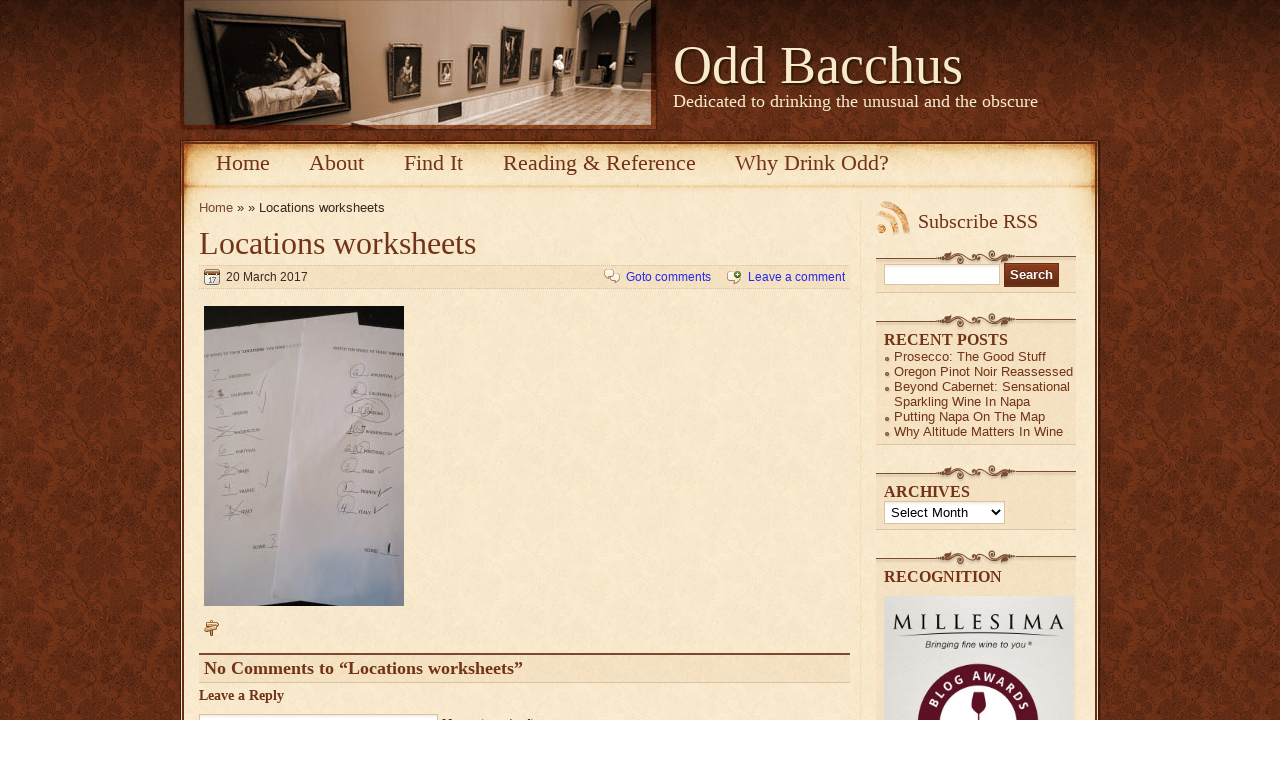

--- FILE ---
content_type: text/html; charset=UTF-8
request_url: https://oddbacchus.com/2017/03/terroir-schmerroir-dave-phinneys-locations-wines/img_9526/
body_size: 13903
content:
<!DOCTYPE html>
<html lang="en-US" >

<head>
	<meta http-equiv="Content-Type" content="text/html; charset=UTF-8" />

<title>Locations worksheets -  -  - Odd Bacchus</title>

    <meta http-equiv="content-type" content="text/html; charset=UTF-8" />
			<meta name="description" content="Locations worksheets  - ." />
		<meta name="keywords" content="" />
		
	
	<style type="text/css" media="screen">
		@import url( https://oddbacchus.com/wp-content/themes/aesthete/style.css );
	</style>
	
	<link rel="alternate" type="application/rss+xml" title="RSS 2.0" href="https://oddbacchus.com/feed/" />
	<link rel="alternate" type="text/xml" title="RSS .92" href="https://oddbacchus.com/feed/rss/" />
	<link rel="alternate" type="application/atom+xml" title="Atom 0.3" href="https://oddbacchus.com/feed/atom/" />
	<link rel="pingback" href="https://oddbacchus.com/xmlrpc.php" />

	<script type="text/javascript" src="https://oddbacchus.com/wp-content/themes/aesthete/js/base64.js"></script>

		<link rel='archives' title='August 2019' href='https://oddbacchus.com/2019/08/' />
	<link rel='archives' title='July 2019' href='https://oddbacchus.com/2019/07/' />
	<link rel='archives' title='June 2019' href='https://oddbacchus.com/2019/06/' />
	<link rel='archives' title='May 2019' href='https://oddbacchus.com/2019/05/' />
	<link rel='archives' title='April 2019' href='https://oddbacchus.com/2019/04/' />
	<link rel='archives' title='March 2019' href='https://oddbacchus.com/2019/03/' />
	<link rel='archives' title='February 2019' href='https://oddbacchus.com/2019/02/' />
	<link rel='archives' title='January 2019' href='https://oddbacchus.com/2019/01/' />
	<link rel='archives' title='December 2018' href='https://oddbacchus.com/2018/12/' />
	<link rel='archives' title='November 2018' href='https://oddbacchus.com/2018/11/' />
	<link rel='archives' title='October 2018' href='https://oddbacchus.com/2018/10/' />
	<link rel='archives' title='September 2018' href='https://oddbacchus.com/2018/09/' />
	<link rel='archives' title='August 2018' href='https://oddbacchus.com/2018/08/' />
	<link rel='archives' title='July 2018' href='https://oddbacchus.com/2018/07/' />
	<link rel='archives' title='June 2018' href='https://oddbacchus.com/2018/06/' />
	<link rel='archives' title='May 2018' href='https://oddbacchus.com/2018/05/' />
	<link rel='archives' title='April 2018' href='https://oddbacchus.com/2018/04/' />
	<link rel='archives' title='March 2018' href='https://oddbacchus.com/2018/03/' />
	<link rel='archives' title='February 2018' href='https://oddbacchus.com/2018/02/' />
	<link rel='archives' title='January 2018' href='https://oddbacchus.com/2018/01/' />
	<link rel='archives' title='December 2017' href='https://oddbacchus.com/2017/12/' />
	<link rel='archives' title='November 2017' href='https://oddbacchus.com/2017/11/' />
	<link rel='archives' title='October 2017' href='https://oddbacchus.com/2017/10/' />
	<link rel='archives' title='September 2017' href='https://oddbacchus.com/2017/09/' />
	<link rel='archives' title='August 2017' href='https://oddbacchus.com/2017/08/' />
	<link rel='archives' title='July 2017' href='https://oddbacchus.com/2017/07/' />
	<link rel='archives' title='June 2017' href='https://oddbacchus.com/2017/06/' />
	<link rel='archives' title='May 2017' href='https://oddbacchus.com/2017/05/' />
	<link rel='archives' title='April 2017' href='https://oddbacchus.com/2017/04/' />
	<link rel='archives' title='March 2017' href='https://oddbacchus.com/2017/03/' />
	<link rel='archives' title='February 2017' href='https://oddbacchus.com/2017/02/' />
	<link rel='archives' title='January 2017' href='https://oddbacchus.com/2017/01/' />
	<link rel='archives' title='December 2016' href='https://oddbacchus.com/2016/12/' />
	<link rel='archives' title='November 2016' href='https://oddbacchus.com/2016/11/' />
	<link rel='archives' title='October 2016' href='https://oddbacchus.com/2016/10/' />
	<link rel='archives' title='September 2016' href='https://oddbacchus.com/2016/09/' />
	<link rel='archives' title='August 2016' href='https://oddbacchus.com/2016/08/' />
	<link rel='archives' title='July 2016' href='https://oddbacchus.com/2016/07/' />
	<link rel='archives' title='June 2016' href='https://oddbacchus.com/2016/06/' />
	<link rel='archives' title='May 2016' href='https://oddbacchus.com/2016/05/' />
	<link rel='archives' title='April 2016' href='https://oddbacchus.com/2016/04/' />
	<link rel='archives' title='March 2016' href='https://oddbacchus.com/2016/03/' />
	<link rel='archives' title='February 2016' href='https://oddbacchus.com/2016/02/' />
	<link rel='archives' title='January 2016' href='https://oddbacchus.com/2016/01/' />
	<link rel='archives' title='December 2015' href='https://oddbacchus.com/2015/12/' />
	<link rel='archives' title='November 2015' href='https://oddbacchus.com/2015/11/' />
	<link rel='archives' title='October 2015' href='https://oddbacchus.com/2015/10/' />
	<link rel='archives' title='September 2015' href='https://oddbacchus.com/2015/09/' />
	<link rel='archives' title='August 2015' href='https://oddbacchus.com/2015/08/' />
	<link rel='archives' title='July 2015' href='https://oddbacchus.com/2015/07/' />
	<link rel='archives' title='June 2015' href='https://oddbacchus.com/2015/06/' />
	<link rel='archives' title='May 2015' href='https://oddbacchus.com/2015/05/' />
	<link rel='archives' title='April 2015' href='https://oddbacchus.com/2015/04/' />
	<link rel='archives' title='March 2015' href='https://oddbacchus.com/2015/03/' />
	<link rel='archives' title='February 2015' href='https://oddbacchus.com/2015/02/' />
	<link rel='archives' title='January 2015' href='https://oddbacchus.com/2015/01/' />
	<link rel='archives' title='December 2014' href='https://oddbacchus.com/2014/12/' />
	<link rel='archives' title='November 2014' href='https://oddbacchus.com/2014/11/' />
	<link rel='archives' title='October 2014' href='https://oddbacchus.com/2014/10/' />
	<link rel='archives' title='September 2014' href='https://oddbacchus.com/2014/09/' />
	<link rel='archives' title='August 2014' href='https://oddbacchus.com/2014/08/' />
	<link rel='archives' title='July 2014' href='https://oddbacchus.com/2014/07/' />
	<link rel='archives' title='June 2014' href='https://oddbacchus.com/2014/06/' />
	<link rel='archives' title='May 2014' href='https://oddbacchus.com/2014/05/' />
	<link rel='archives' title='April 2014' href='https://oddbacchus.com/2014/04/' />
	<link rel='archives' title='March 2014' href='https://oddbacchus.com/2014/03/' />
	<link rel='archives' title='February 2014' href='https://oddbacchus.com/2014/02/' />
	<link rel='archives' title='January 2014' href='https://oddbacchus.com/2014/01/' />
	<link rel='archives' title='December 2013' href='https://oddbacchus.com/2013/12/' />
	<link rel='archives' title='November 2013' href='https://oddbacchus.com/2013/11/' />
	<link rel='archives' title='October 2013' href='https://oddbacchus.com/2013/10/' />
	<link rel='archives' title='September 2013' href='https://oddbacchus.com/2013/09/' />
	<link rel='archives' title='August 2013' href='https://oddbacchus.com/2013/08/' />
	<link rel='archives' title='July 2013' href='https://oddbacchus.com/2013/07/' />
	<link rel='archives' title='June 2013' href='https://oddbacchus.com/2013/06/' />
	<link rel='archives' title='May 2013' href='https://oddbacchus.com/2013/05/' />
	<link rel='archives' title='April 2013' href='https://oddbacchus.com/2013/04/' />
	<link rel='archives' title='March 2013' href='https://oddbacchus.com/2013/03/' />
	<link rel='archives' title='February 2013' href='https://oddbacchus.com/2013/02/' />
	<link rel='archives' title='January 2013' href='https://oddbacchus.com/2013/01/' />
	<link rel='archives' title='December 2012' href='https://oddbacchus.com/2012/12/' />
	<link rel='archives' title='November 2012' href='https://oddbacchus.com/2012/11/' />
	<link rel='archives' title='October 2012' href='https://oddbacchus.com/2012/10/' />
	<link rel='archives' title='September 2012' href='https://oddbacchus.com/2012/09/' />
	<link rel='archives' title='August 2012' href='https://oddbacchus.com/2012/08/' />
	<link rel='archives' title='July 2012' href='https://oddbacchus.com/2012/07/' />
	<link rel='archives' title='June 2012' href='https://oddbacchus.com/2012/06/' />
	<link rel='archives' title='May 2012' href='https://oddbacchus.com/2012/05/' />
	<link rel='archives' title='April 2012' href='https://oddbacchus.com/2012/04/' />
	<link rel='archives' title='March 2012' href='https://oddbacchus.com/2012/03/' />
	<link rel='archives' title='February 2012' href='https://oddbacchus.com/2012/02/' />
	<link rel='archives' title='January 2012' href='https://oddbacchus.com/2012/01/' />
	<link rel='archives' title='December 2011' href='https://oddbacchus.com/2011/12/' />
	<link rel='archives' title='November 2011' href='https://oddbacchus.com/2011/11/' />
	<link rel='archives' title='October 2011' href='https://oddbacchus.com/2011/10/' />
	<link rel='archives' title='September 2011' href='https://oddbacchus.com/2011/09/' />
	<link rel='archives' title='August 2011' href='https://oddbacchus.com/2011/08/' />
	<link rel='archives' title='July 2011' href='https://oddbacchus.com/2011/07/' />
	<link rel='archives' title='June 2011' href='https://oddbacchus.com/2011/06/' />
	<link rel='archives' title='May 2011' href='https://oddbacchus.com/2011/05/' />
	<link rel='archives' title='April 2011' href='https://oddbacchus.com/2011/04/' />
	<link rel='archives' title='March 2011' href='https://oddbacchus.com/2011/03/' />
		<meta name='robots' content='max-image-preview:large' />
<link rel="alternate" type="application/rss+xml" title="Odd Bacchus &raquo; Locations worksheets Comments Feed" href="https://oddbacchus.com/2017/03/terroir-schmerroir-dave-phinneys-locations-wines/img_9526/feed/" />
<link rel="alternate" title="oEmbed (JSON)" type="application/json+oembed" href="https://oddbacchus.com/wp-json/oembed/1.0/embed?url=https%3A%2F%2Foddbacchus.com%2F2017%2F03%2Fterroir-schmerroir-dave-phinneys-locations-wines%2Fimg_9526%2F" />
<link rel="alternate" title="oEmbed (XML)" type="text/xml+oembed" href="https://oddbacchus.com/wp-json/oembed/1.0/embed?url=https%3A%2F%2Foddbacchus.com%2F2017%2F03%2Fterroir-schmerroir-dave-phinneys-locations-wines%2Fimg_9526%2F&#038;format=xml" />
<style id='wp-img-auto-sizes-contain-inline-css' type='text/css'>
img:is([sizes=auto i],[sizes^="auto," i]){contain-intrinsic-size:3000px 1500px}
/*# sourceURL=wp-img-auto-sizes-contain-inline-css */
</style>
<style id='wp-emoji-styles-inline-css' type='text/css'>

	img.wp-smiley, img.emoji {
		display: inline !important;
		border: none !important;
		box-shadow: none !important;
		height: 1em !important;
		width: 1em !important;
		margin: 0 0.07em !important;
		vertical-align: -0.1em !important;
		background: none !important;
		padding: 0 !important;
	}
/*# sourceURL=wp-emoji-styles-inline-css */
</style>
<style id='wp-block-library-inline-css' type='text/css'>
:root{--wp-block-synced-color:#7a00df;--wp-block-synced-color--rgb:122,0,223;--wp-bound-block-color:var(--wp-block-synced-color);--wp-editor-canvas-background:#ddd;--wp-admin-theme-color:#007cba;--wp-admin-theme-color--rgb:0,124,186;--wp-admin-theme-color-darker-10:#006ba1;--wp-admin-theme-color-darker-10--rgb:0,107,160.5;--wp-admin-theme-color-darker-20:#005a87;--wp-admin-theme-color-darker-20--rgb:0,90,135;--wp-admin-border-width-focus:2px}@media (min-resolution:192dpi){:root{--wp-admin-border-width-focus:1.5px}}.wp-element-button{cursor:pointer}:root .has-very-light-gray-background-color{background-color:#eee}:root .has-very-dark-gray-background-color{background-color:#313131}:root .has-very-light-gray-color{color:#eee}:root .has-very-dark-gray-color{color:#313131}:root .has-vivid-green-cyan-to-vivid-cyan-blue-gradient-background{background:linear-gradient(135deg,#00d084,#0693e3)}:root .has-purple-crush-gradient-background{background:linear-gradient(135deg,#34e2e4,#4721fb 50%,#ab1dfe)}:root .has-hazy-dawn-gradient-background{background:linear-gradient(135deg,#faaca8,#dad0ec)}:root .has-subdued-olive-gradient-background{background:linear-gradient(135deg,#fafae1,#67a671)}:root .has-atomic-cream-gradient-background{background:linear-gradient(135deg,#fdd79a,#004a59)}:root .has-nightshade-gradient-background{background:linear-gradient(135deg,#330968,#31cdcf)}:root .has-midnight-gradient-background{background:linear-gradient(135deg,#020381,#2874fc)}:root{--wp--preset--font-size--normal:16px;--wp--preset--font-size--huge:42px}.has-regular-font-size{font-size:1em}.has-larger-font-size{font-size:2.625em}.has-normal-font-size{font-size:var(--wp--preset--font-size--normal)}.has-huge-font-size{font-size:var(--wp--preset--font-size--huge)}.has-text-align-center{text-align:center}.has-text-align-left{text-align:left}.has-text-align-right{text-align:right}.has-fit-text{white-space:nowrap!important}#end-resizable-editor-section{display:none}.aligncenter{clear:both}.items-justified-left{justify-content:flex-start}.items-justified-center{justify-content:center}.items-justified-right{justify-content:flex-end}.items-justified-space-between{justify-content:space-between}.screen-reader-text{border:0;clip-path:inset(50%);height:1px;margin:-1px;overflow:hidden;padding:0;position:absolute;width:1px;word-wrap:normal!important}.screen-reader-text:focus{background-color:#ddd;clip-path:none;color:#444;display:block;font-size:1em;height:auto;left:5px;line-height:normal;padding:15px 23px 14px;text-decoration:none;top:5px;width:auto;z-index:100000}html :where(.has-border-color){border-style:solid}html :where([style*=border-top-color]){border-top-style:solid}html :where([style*=border-right-color]){border-right-style:solid}html :where([style*=border-bottom-color]){border-bottom-style:solid}html :where([style*=border-left-color]){border-left-style:solid}html :where([style*=border-width]){border-style:solid}html :where([style*=border-top-width]){border-top-style:solid}html :where([style*=border-right-width]){border-right-style:solid}html :where([style*=border-bottom-width]){border-bottom-style:solid}html :where([style*=border-left-width]){border-left-style:solid}html :where(img[class*=wp-image-]){height:auto;max-width:100%}:where(figure){margin:0 0 1em}html :where(.is-position-sticky){--wp-admin--admin-bar--position-offset:var(--wp-admin--admin-bar--height,0px)}@media screen and (max-width:600px){html :where(.is-position-sticky){--wp-admin--admin-bar--position-offset:0px}}

/*# sourceURL=wp-block-library-inline-css */
</style><style id='global-styles-inline-css' type='text/css'>
:root{--wp--preset--aspect-ratio--square: 1;--wp--preset--aspect-ratio--4-3: 4/3;--wp--preset--aspect-ratio--3-4: 3/4;--wp--preset--aspect-ratio--3-2: 3/2;--wp--preset--aspect-ratio--2-3: 2/3;--wp--preset--aspect-ratio--16-9: 16/9;--wp--preset--aspect-ratio--9-16: 9/16;--wp--preset--color--black: #000000;--wp--preset--color--cyan-bluish-gray: #abb8c3;--wp--preset--color--white: #ffffff;--wp--preset--color--pale-pink: #f78da7;--wp--preset--color--vivid-red: #cf2e2e;--wp--preset--color--luminous-vivid-orange: #ff6900;--wp--preset--color--luminous-vivid-amber: #fcb900;--wp--preset--color--light-green-cyan: #7bdcb5;--wp--preset--color--vivid-green-cyan: #00d084;--wp--preset--color--pale-cyan-blue: #8ed1fc;--wp--preset--color--vivid-cyan-blue: #0693e3;--wp--preset--color--vivid-purple: #9b51e0;--wp--preset--gradient--vivid-cyan-blue-to-vivid-purple: linear-gradient(135deg,rgb(6,147,227) 0%,rgb(155,81,224) 100%);--wp--preset--gradient--light-green-cyan-to-vivid-green-cyan: linear-gradient(135deg,rgb(122,220,180) 0%,rgb(0,208,130) 100%);--wp--preset--gradient--luminous-vivid-amber-to-luminous-vivid-orange: linear-gradient(135deg,rgb(252,185,0) 0%,rgb(255,105,0) 100%);--wp--preset--gradient--luminous-vivid-orange-to-vivid-red: linear-gradient(135deg,rgb(255,105,0) 0%,rgb(207,46,46) 100%);--wp--preset--gradient--very-light-gray-to-cyan-bluish-gray: linear-gradient(135deg,rgb(238,238,238) 0%,rgb(169,184,195) 100%);--wp--preset--gradient--cool-to-warm-spectrum: linear-gradient(135deg,rgb(74,234,220) 0%,rgb(151,120,209) 20%,rgb(207,42,186) 40%,rgb(238,44,130) 60%,rgb(251,105,98) 80%,rgb(254,248,76) 100%);--wp--preset--gradient--blush-light-purple: linear-gradient(135deg,rgb(255,206,236) 0%,rgb(152,150,240) 100%);--wp--preset--gradient--blush-bordeaux: linear-gradient(135deg,rgb(254,205,165) 0%,rgb(254,45,45) 50%,rgb(107,0,62) 100%);--wp--preset--gradient--luminous-dusk: linear-gradient(135deg,rgb(255,203,112) 0%,rgb(199,81,192) 50%,rgb(65,88,208) 100%);--wp--preset--gradient--pale-ocean: linear-gradient(135deg,rgb(255,245,203) 0%,rgb(182,227,212) 50%,rgb(51,167,181) 100%);--wp--preset--gradient--electric-grass: linear-gradient(135deg,rgb(202,248,128) 0%,rgb(113,206,126) 100%);--wp--preset--gradient--midnight: linear-gradient(135deg,rgb(2,3,129) 0%,rgb(40,116,252) 100%);--wp--preset--font-size--small: 13px;--wp--preset--font-size--medium: 20px;--wp--preset--font-size--large: 36px;--wp--preset--font-size--x-large: 42px;--wp--preset--spacing--20: 0.44rem;--wp--preset--spacing--30: 0.67rem;--wp--preset--spacing--40: 1rem;--wp--preset--spacing--50: 1.5rem;--wp--preset--spacing--60: 2.25rem;--wp--preset--spacing--70: 3.38rem;--wp--preset--spacing--80: 5.06rem;--wp--preset--shadow--natural: 6px 6px 9px rgba(0, 0, 0, 0.2);--wp--preset--shadow--deep: 12px 12px 50px rgba(0, 0, 0, 0.4);--wp--preset--shadow--sharp: 6px 6px 0px rgba(0, 0, 0, 0.2);--wp--preset--shadow--outlined: 6px 6px 0px -3px rgb(255, 255, 255), 6px 6px rgb(0, 0, 0);--wp--preset--shadow--crisp: 6px 6px 0px rgb(0, 0, 0);}:where(.is-layout-flex){gap: 0.5em;}:where(.is-layout-grid){gap: 0.5em;}body .is-layout-flex{display: flex;}.is-layout-flex{flex-wrap: wrap;align-items: center;}.is-layout-flex > :is(*, div){margin: 0;}body .is-layout-grid{display: grid;}.is-layout-grid > :is(*, div){margin: 0;}:where(.wp-block-columns.is-layout-flex){gap: 2em;}:where(.wp-block-columns.is-layout-grid){gap: 2em;}:where(.wp-block-post-template.is-layout-flex){gap: 1.25em;}:where(.wp-block-post-template.is-layout-grid){gap: 1.25em;}.has-black-color{color: var(--wp--preset--color--black) !important;}.has-cyan-bluish-gray-color{color: var(--wp--preset--color--cyan-bluish-gray) !important;}.has-white-color{color: var(--wp--preset--color--white) !important;}.has-pale-pink-color{color: var(--wp--preset--color--pale-pink) !important;}.has-vivid-red-color{color: var(--wp--preset--color--vivid-red) !important;}.has-luminous-vivid-orange-color{color: var(--wp--preset--color--luminous-vivid-orange) !important;}.has-luminous-vivid-amber-color{color: var(--wp--preset--color--luminous-vivid-amber) !important;}.has-light-green-cyan-color{color: var(--wp--preset--color--light-green-cyan) !important;}.has-vivid-green-cyan-color{color: var(--wp--preset--color--vivid-green-cyan) !important;}.has-pale-cyan-blue-color{color: var(--wp--preset--color--pale-cyan-blue) !important;}.has-vivid-cyan-blue-color{color: var(--wp--preset--color--vivid-cyan-blue) !important;}.has-vivid-purple-color{color: var(--wp--preset--color--vivid-purple) !important;}.has-black-background-color{background-color: var(--wp--preset--color--black) !important;}.has-cyan-bluish-gray-background-color{background-color: var(--wp--preset--color--cyan-bluish-gray) !important;}.has-white-background-color{background-color: var(--wp--preset--color--white) !important;}.has-pale-pink-background-color{background-color: var(--wp--preset--color--pale-pink) !important;}.has-vivid-red-background-color{background-color: var(--wp--preset--color--vivid-red) !important;}.has-luminous-vivid-orange-background-color{background-color: var(--wp--preset--color--luminous-vivid-orange) !important;}.has-luminous-vivid-amber-background-color{background-color: var(--wp--preset--color--luminous-vivid-amber) !important;}.has-light-green-cyan-background-color{background-color: var(--wp--preset--color--light-green-cyan) !important;}.has-vivid-green-cyan-background-color{background-color: var(--wp--preset--color--vivid-green-cyan) !important;}.has-pale-cyan-blue-background-color{background-color: var(--wp--preset--color--pale-cyan-blue) !important;}.has-vivid-cyan-blue-background-color{background-color: var(--wp--preset--color--vivid-cyan-blue) !important;}.has-vivid-purple-background-color{background-color: var(--wp--preset--color--vivid-purple) !important;}.has-black-border-color{border-color: var(--wp--preset--color--black) !important;}.has-cyan-bluish-gray-border-color{border-color: var(--wp--preset--color--cyan-bluish-gray) !important;}.has-white-border-color{border-color: var(--wp--preset--color--white) !important;}.has-pale-pink-border-color{border-color: var(--wp--preset--color--pale-pink) !important;}.has-vivid-red-border-color{border-color: var(--wp--preset--color--vivid-red) !important;}.has-luminous-vivid-orange-border-color{border-color: var(--wp--preset--color--luminous-vivid-orange) !important;}.has-luminous-vivid-amber-border-color{border-color: var(--wp--preset--color--luminous-vivid-amber) !important;}.has-light-green-cyan-border-color{border-color: var(--wp--preset--color--light-green-cyan) !important;}.has-vivid-green-cyan-border-color{border-color: var(--wp--preset--color--vivid-green-cyan) !important;}.has-pale-cyan-blue-border-color{border-color: var(--wp--preset--color--pale-cyan-blue) !important;}.has-vivid-cyan-blue-border-color{border-color: var(--wp--preset--color--vivid-cyan-blue) !important;}.has-vivid-purple-border-color{border-color: var(--wp--preset--color--vivid-purple) !important;}.has-vivid-cyan-blue-to-vivid-purple-gradient-background{background: var(--wp--preset--gradient--vivid-cyan-blue-to-vivid-purple) !important;}.has-light-green-cyan-to-vivid-green-cyan-gradient-background{background: var(--wp--preset--gradient--light-green-cyan-to-vivid-green-cyan) !important;}.has-luminous-vivid-amber-to-luminous-vivid-orange-gradient-background{background: var(--wp--preset--gradient--luminous-vivid-amber-to-luminous-vivid-orange) !important;}.has-luminous-vivid-orange-to-vivid-red-gradient-background{background: var(--wp--preset--gradient--luminous-vivid-orange-to-vivid-red) !important;}.has-very-light-gray-to-cyan-bluish-gray-gradient-background{background: var(--wp--preset--gradient--very-light-gray-to-cyan-bluish-gray) !important;}.has-cool-to-warm-spectrum-gradient-background{background: var(--wp--preset--gradient--cool-to-warm-spectrum) !important;}.has-blush-light-purple-gradient-background{background: var(--wp--preset--gradient--blush-light-purple) !important;}.has-blush-bordeaux-gradient-background{background: var(--wp--preset--gradient--blush-bordeaux) !important;}.has-luminous-dusk-gradient-background{background: var(--wp--preset--gradient--luminous-dusk) !important;}.has-pale-ocean-gradient-background{background: var(--wp--preset--gradient--pale-ocean) !important;}.has-electric-grass-gradient-background{background: var(--wp--preset--gradient--electric-grass) !important;}.has-midnight-gradient-background{background: var(--wp--preset--gradient--midnight) !important;}.has-small-font-size{font-size: var(--wp--preset--font-size--small) !important;}.has-medium-font-size{font-size: var(--wp--preset--font-size--medium) !important;}.has-large-font-size{font-size: var(--wp--preset--font-size--large) !important;}.has-x-large-font-size{font-size: var(--wp--preset--font-size--x-large) !important;}
/*# sourceURL=global-styles-inline-css */
</style>

<style id='classic-theme-styles-inline-css' type='text/css'>
/*! This file is auto-generated */
.wp-block-button__link{color:#fff;background-color:#32373c;border-radius:9999px;box-shadow:none;text-decoration:none;padding:calc(.667em + 2px) calc(1.333em + 2px);font-size:1.125em}.wp-block-file__button{background:#32373c;color:#fff;text-decoration:none}
/*# sourceURL=/wp-includes/css/classic-themes.min.css */
</style>
<link rel="https://api.w.org/" href="https://oddbacchus.com/wp-json/" /><link rel="alternate" title="JSON" type="application/json" href="https://oddbacchus.com/wp-json/wp/v2/media/7559" /><link rel="EditURI" type="application/rsd+xml" title="RSD" href="https://oddbacchus.com/xmlrpc.php?rsd" />
<meta name="generator" content="WordPress 6.9" />
<link rel="canonical" href="https://oddbacchus.com/2017/03/terroir-schmerroir-dave-phinneys-locations-wines/img_9526/" />
<link rel='shortlink' href='https://oddbacchus.com/?p=7559' />

	


</head>

<body>
<div id="page">
	<div id="wrapper">
					<div id="header">
			
				<a href="https://oddbacchus.com" class="headerimg" style="width:479px;">
																<img src="https://oddbacchus.com/wp-content/themes/aesthete/img/head-s.jpg" width="479" height="131" border="0" class="headerimg" />
									</a>
									<div class="headerimg"  style="padding-top:34px">
													<h3 style="font-size:54px"><a href="https://oddbacchus.com/">Odd Bacchus</a></h3>
													<div class="description">Dedicated to drinking the unusual and the obscure</div>
					</div>
								<div class="clear"></div>
			</div>
		

		<div id="whitepage">
			<div id="whitepagesidebg">
				<div id="whitepagetopbg">
					<div id="whitepagebottombg">
						<div id="navdiv">
						<ul id="nav">
							<li class="current_page_item"><a href="https://oddbacchus.com/">Home</a></li>
						<li class="page_item page-item-2"><a href="https://oddbacchus.com/sample-page/">About</a></li>
<li class="page_item page-item-52 page_item_has_children"><a href="https://oddbacchus.com/find-it/">Find It</a>
<ul class='children'>
	<li class="page_item page-item-57"><a href="https://oddbacchus.com/find-it/centraleastern-european-specialties/">Central/Eastern European Specialties</a></li>
	<li class="page_item page-item-61"><a href="https://oddbacchus.com/find-it/favorite-shops/">Favorite Shops</a></li>
</ul>
</li>
<li class="page_item page-item-834"><a href="https://oddbacchus.com/reading-reference/">Reading &#038; Reference</a></li>
<li class="page_item page-item-3905"><a href="https://oddbacchus.com/why-drink-odd/">Why Drink Odd?</a></li>
						</ul>
						<div class="clear"></div>
						</div>


<!-- end header --><div id="leftcontent">


	<div id="postpath">
		<a title="Goto homepage" href="https://oddbacchus.com/">Home</a>
		 &raquo; 		&raquo; Locations worksheets	</div>


	<div class="post">
		 <h1 id="post-7559"><a href="https://oddbacchus.com/2017/03/terroir-schmerroir-dave-phinneys-locations-wines/img_9526/" rel="bookmark">Locations worksheets</a></h1>
					<div class="info">
				<span class="date">20 March 2017</span>
				<div class="act">
											<span class="comments"><a href="#comments">Goto comments</a></span>
						<span class="addcomment"><a href="#respond">Leave a comment</a></span>
															<div class="clear"></div>
				</div>
				<div class="clear"></div>
			</div>
		
		<div class="content">
			<p class="attachment"><a href='https://oddbacchus.com/wp-content/uploads/2017/03/IMG_9526.jpg'><img fetchpriority="high" decoding="async" width="200" height="300" src="https://oddbacchus.com/wp-content/uploads/2017/03/IMG_9526-200x300.jpg" class="attachment-medium size-medium" alt="" srcset="https://oddbacchus.com/wp-content/uploads/2017/03/IMG_9526-200x300.jpg 200w, https://oddbacchus.com/wp-content/uploads/2017/03/IMG_9526-768x1152.jpg 768w, https://oddbacchus.com/wp-content/uploads/2017/03/IMG_9526-683x1024.jpg 683w" sizes="(max-width: 200px) 100vw, 200px" /></a></p>
			<div class="postpages">

						</div>
							<p class="under">
					<span class="categories"></span>
										<div class="clear"></div>
				</p>
					</div>
		
	</div>
<div id="comments">

<!-- You can start editing here. -->

	<h3 id="comments-wrap" class="info">No Comments to &#8220;Locations worksheets&#8221;</h3>
	
					<!-- If comments are open, but there are no comments. -->

		 	
	
	<div id="respond">

	<h4 class="postcomment">Leave a Reply</h4>

	<div class="cancel-comment-reply">
		<small><a rel="nofollow" id="cancel-comment-reply-link" href="/2017/03/terroir-schmerroir-dave-phinneys-locations-wines/img_9526/#respond" style="display:none;">Click here to cancel reply.</a></small>
	</div>

	
	<form action="https://oddbacchus.com/wp-comments-post.php" method="post" id="commentform">

		
		<p>
		<input type="text" name="author" id="author" class="textarea" value="" size="28" tabindex="1" />
		<label for="author">Name</label> (required)		</p>

		<p>
		<input type="text" name="email" id="email" value="" size="28" tabindex="2" class="textarea" />
		<label for="email">E-mail</label> (required)		</p>

		<p>
		<input type="text" name="url" id="url" value="" size="28" tabindex="3" class="textarea" />
		<label for="url"><acronym title="Uniform Resource Identifier">URI</acronym></label>
		</p>

		
		<p>
		<label for="comment">Your Comment</label>
		<br />
		<textarea name="comment" id="comment" cols="60" rows="10" tabindex="4" class="textarea"></textarea>
		</p>

		<p>
		<input name="submit" id="submit" type="submit" tabindex="5" value="submit" class="button" />
		<input type='hidden' name='comment_post_ID' value='7559' id='comment_post_ID' />
<input type='hidden' name='comment_parent' id='comment_parent' value='0' />
		</p>
			</form>
		</div>
	</div>

<div id="postnavi">
	<span class="prev"></span>
	<span class="next"><a href="https://oddbacchus.com/2017/03/terroir-schmerroir-dave-phinneys-locations-wines/" rel="prev">Terroir, Schmerroir: Dave Phinney&#8217;s &#8220;Locations&#8221; Wines</a></span>
	<div class="fixed"></div>
</div>

	
</div>
<div id="sidebar">
			<div><a href="https://oddbacchus.com/feed/" class="subscribe-rss">Subscribe RSS</a></div>
	
	<div id="search-3" class="widget widget_search"><div class="ornament"><form role="search" method="get" id="searchform" class="searchform" action="https://oddbacchus.com/">
				<div>
					<label class="screen-reader-text" for="s">Search for:</label>
					<input type="text" value="" name="s" id="s" />
					<input type="submit" id="searchsubmit" value="Search" />
				</div>
			</form></div></div>
		<div id="recent-posts-3" class="widget widget_recent_entries"><div class="ornament">
		<h3>Recent Posts</h3>
		<ul>
											<li>
					<a href="https://oddbacchus.com/2019/08/prosecco-the-good-stuff/">Prosecco: The Good Stuff</a>
									</li>
											<li>
					<a href="https://oddbacchus.com/2019/07/oregon-pinot-noir-reassessed/">Oregon Pinot Noir Reassessed</a>
									</li>
											<li>
					<a href="https://oddbacchus.com/2019/06/beyond-cabernet-sensational-sparkling-wine-in-napa/">Beyond Cabernet: Sensational Sparkling Wine In Napa</a>
									</li>
											<li>
					<a href="https://oddbacchus.com/2019/05/putting-napa-on-the-map/">Putting Napa On The Map</a>
									</li>
											<li>
					<a href="https://oddbacchus.com/2019/04/why-altitude-matters-in-wine/">Why Altitude Matters In Wine</a>
									</li>
					</ul>

		</div></div><div id="archives-3" class="widget widget_archive"><div class="ornament"><h3>Archives</h3>		<label class="screen-reader-text" for="archives-dropdown-3">Archives</label>
		<select id="archives-dropdown-3" name="archive-dropdown">
			
			<option value="">Select Month</option>
				<option value='https://oddbacchus.com/2019/08/'> August 2019 </option>
	<option value='https://oddbacchus.com/2019/07/'> July 2019 </option>
	<option value='https://oddbacchus.com/2019/06/'> June 2019 </option>
	<option value='https://oddbacchus.com/2019/05/'> May 2019 </option>
	<option value='https://oddbacchus.com/2019/04/'> April 2019 </option>
	<option value='https://oddbacchus.com/2019/03/'> March 2019 </option>
	<option value='https://oddbacchus.com/2019/02/'> February 2019 </option>
	<option value='https://oddbacchus.com/2019/01/'> January 2019 </option>
	<option value='https://oddbacchus.com/2018/12/'> December 2018 </option>
	<option value='https://oddbacchus.com/2018/11/'> November 2018 </option>
	<option value='https://oddbacchus.com/2018/10/'> October 2018 </option>
	<option value='https://oddbacchus.com/2018/09/'> September 2018 </option>
	<option value='https://oddbacchus.com/2018/08/'> August 2018 </option>
	<option value='https://oddbacchus.com/2018/07/'> July 2018 </option>
	<option value='https://oddbacchus.com/2018/06/'> June 2018 </option>
	<option value='https://oddbacchus.com/2018/05/'> May 2018 </option>
	<option value='https://oddbacchus.com/2018/04/'> April 2018 </option>
	<option value='https://oddbacchus.com/2018/03/'> March 2018 </option>
	<option value='https://oddbacchus.com/2018/02/'> February 2018 </option>
	<option value='https://oddbacchus.com/2018/01/'> January 2018 </option>
	<option value='https://oddbacchus.com/2017/12/'> December 2017 </option>
	<option value='https://oddbacchus.com/2017/11/'> November 2017 </option>
	<option value='https://oddbacchus.com/2017/10/'> October 2017 </option>
	<option value='https://oddbacchus.com/2017/09/'> September 2017 </option>
	<option value='https://oddbacchus.com/2017/08/'> August 2017 </option>
	<option value='https://oddbacchus.com/2017/07/'> July 2017 </option>
	<option value='https://oddbacchus.com/2017/06/'> June 2017 </option>
	<option value='https://oddbacchus.com/2017/05/'> May 2017 </option>
	<option value='https://oddbacchus.com/2017/04/'> April 2017 </option>
	<option value='https://oddbacchus.com/2017/03/'> March 2017 </option>
	<option value='https://oddbacchus.com/2017/02/'> February 2017 </option>
	<option value='https://oddbacchus.com/2017/01/'> January 2017 </option>
	<option value='https://oddbacchus.com/2016/12/'> December 2016 </option>
	<option value='https://oddbacchus.com/2016/11/'> November 2016 </option>
	<option value='https://oddbacchus.com/2016/10/'> October 2016 </option>
	<option value='https://oddbacchus.com/2016/09/'> September 2016 </option>
	<option value='https://oddbacchus.com/2016/08/'> August 2016 </option>
	<option value='https://oddbacchus.com/2016/07/'> July 2016 </option>
	<option value='https://oddbacchus.com/2016/06/'> June 2016 </option>
	<option value='https://oddbacchus.com/2016/05/'> May 2016 </option>
	<option value='https://oddbacchus.com/2016/04/'> April 2016 </option>
	<option value='https://oddbacchus.com/2016/03/'> March 2016 </option>
	<option value='https://oddbacchus.com/2016/02/'> February 2016 </option>
	<option value='https://oddbacchus.com/2016/01/'> January 2016 </option>
	<option value='https://oddbacchus.com/2015/12/'> December 2015 </option>
	<option value='https://oddbacchus.com/2015/11/'> November 2015 </option>
	<option value='https://oddbacchus.com/2015/10/'> October 2015 </option>
	<option value='https://oddbacchus.com/2015/09/'> September 2015 </option>
	<option value='https://oddbacchus.com/2015/08/'> August 2015 </option>
	<option value='https://oddbacchus.com/2015/07/'> July 2015 </option>
	<option value='https://oddbacchus.com/2015/06/'> June 2015 </option>
	<option value='https://oddbacchus.com/2015/05/'> May 2015 </option>
	<option value='https://oddbacchus.com/2015/04/'> April 2015 </option>
	<option value='https://oddbacchus.com/2015/03/'> March 2015 </option>
	<option value='https://oddbacchus.com/2015/02/'> February 2015 </option>
	<option value='https://oddbacchus.com/2015/01/'> January 2015 </option>
	<option value='https://oddbacchus.com/2014/12/'> December 2014 </option>
	<option value='https://oddbacchus.com/2014/11/'> November 2014 </option>
	<option value='https://oddbacchus.com/2014/10/'> October 2014 </option>
	<option value='https://oddbacchus.com/2014/09/'> September 2014 </option>
	<option value='https://oddbacchus.com/2014/08/'> August 2014 </option>
	<option value='https://oddbacchus.com/2014/07/'> July 2014 </option>
	<option value='https://oddbacchus.com/2014/06/'> June 2014 </option>
	<option value='https://oddbacchus.com/2014/05/'> May 2014 </option>
	<option value='https://oddbacchus.com/2014/04/'> April 2014 </option>
	<option value='https://oddbacchus.com/2014/03/'> March 2014 </option>
	<option value='https://oddbacchus.com/2014/02/'> February 2014 </option>
	<option value='https://oddbacchus.com/2014/01/'> January 2014 </option>
	<option value='https://oddbacchus.com/2013/12/'> December 2013 </option>
	<option value='https://oddbacchus.com/2013/11/'> November 2013 </option>
	<option value='https://oddbacchus.com/2013/10/'> October 2013 </option>
	<option value='https://oddbacchus.com/2013/09/'> September 2013 </option>
	<option value='https://oddbacchus.com/2013/08/'> August 2013 </option>
	<option value='https://oddbacchus.com/2013/07/'> July 2013 </option>
	<option value='https://oddbacchus.com/2013/06/'> June 2013 </option>
	<option value='https://oddbacchus.com/2013/05/'> May 2013 </option>
	<option value='https://oddbacchus.com/2013/04/'> April 2013 </option>
	<option value='https://oddbacchus.com/2013/03/'> March 2013 </option>
	<option value='https://oddbacchus.com/2013/02/'> February 2013 </option>
	<option value='https://oddbacchus.com/2013/01/'> January 2013 </option>
	<option value='https://oddbacchus.com/2012/12/'> December 2012 </option>
	<option value='https://oddbacchus.com/2012/11/'> November 2012 </option>
	<option value='https://oddbacchus.com/2012/10/'> October 2012 </option>
	<option value='https://oddbacchus.com/2012/09/'> September 2012 </option>
	<option value='https://oddbacchus.com/2012/08/'> August 2012 </option>
	<option value='https://oddbacchus.com/2012/07/'> July 2012 </option>
	<option value='https://oddbacchus.com/2012/06/'> June 2012 </option>
	<option value='https://oddbacchus.com/2012/05/'> May 2012 </option>
	<option value='https://oddbacchus.com/2012/04/'> April 2012 </option>
	<option value='https://oddbacchus.com/2012/03/'> March 2012 </option>
	<option value='https://oddbacchus.com/2012/02/'> February 2012 </option>
	<option value='https://oddbacchus.com/2012/01/'> January 2012 </option>
	<option value='https://oddbacchus.com/2011/12/'> December 2011 </option>
	<option value='https://oddbacchus.com/2011/11/'> November 2011 </option>
	<option value='https://oddbacchus.com/2011/10/'> October 2011 </option>
	<option value='https://oddbacchus.com/2011/09/'> September 2011 </option>
	<option value='https://oddbacchus.com/2011/08/'> August 2011 </option>
	<option value='https://oddbacchus.com/2011/07/'> July 2011 </option>
	<option value='https://oddbacchus.com/2011/06/'> June 2011 </option>
	<option value='https://oddbacchus.com/2011/05/'> May 2011 </option>
	<option value='https://oddbacchus.com/2011/04/'> April 2011 </option>
	<option value='https://oddbacchus.com/2011/03/'> March 2011 </option>

		</select>

			<script type="text/javascript">
/* <![CDATA[ */

( ( dropdownId ) => {
	const dropdown = document.getElementById( dropdownId );
	function onSelectChange() {
		setTimeout( () => {
			if ( 'escape' === dropdown.dataset.lastkey ) {
				return;
			}
			if ( dropdown.value ) {
				document.location.href = dropdown.value;
			}
		}, 250 );
	}
	function onKeyUp( event ) {
		if ( 'Escape' === event.key ) {
			dropdown.dataset.lastkey = 'escape';
		} else {
			delete dropdown.dataset.lastkey;
		}
	}
	function onClick() {
		delete dropdown.dataset.lastkey;
	}
	dropdown.addEventListener( 'keyup', onKeyUp );
	dropdown.addEventListener( 'click', onClick );
	dropdown.addEventListener( 'change', onSelectChange );
})( "archives-dropdown-3" );

//# sourceURL=WP_Widget_Archives%3A%3Awidget
/* ]]> */
</script>
</div></div><div id="text-2" class="widget widget_text"><div class="ornament"><h3>Recognition</h3>			<div class="textwidget"><p><a href="http://www.millesima-usa.com?cm_mmc=blogger-_-branded-_-banner-_-blog+awards" target="_blank"><img class="aligncenter  wp-image-7451" src="https://oddbacchus.com/wp-content/uploads/2017/02/banner_wine-travel-award-winner.jpg" alt="" width="190" height="239" /></a></p>
<p><a href="http://www.wsj.com/articles/SB10001424127887323419104578376630145206770" target="_blank"><img class=" wp-image-6503 aligncenter" src="https://oddbacchus.com/wp-content/uploads/2015/09/OD-AW310A_WINE_G_20130328172556.jpg" alt="OD-AW310A_WINE_G_20130328172556" width="176" height="117" /></a></p>
<p style="text-align: center;"><a href="http://www.wsj.com/articles/SB10001424127887323419104578376630145206770" target="_blank">Wall Street Journal</a></p>
<p><a href="http://www.exelwines.co.uk/news/top-100-most-influential-wine-blogs-of-2015/" target="_blank"><img class="alignright  wp-image-7448" src="https://oddbacchus.com/wp-content/uploads/2017/01/influential-wine-blogs-opti.png" alt="" width="190" height="190" /></a></p>
<p>&nbsp;</p>
<div style="text-align:center"><a href="http://www.foodista.com/wbod?src=dbod_badge"  target="_blank"><img src="http://cf.foodista.com/content/fp/dbod_badge.png" alt="Foodista Drink Blog of the Day Badge" title="Foodista Drink Blog of the Day Badge" style="border:none;width:120px;height:120px" /></a></div>
</div>
		</div></div><div id="categories-3" class="widget widget_categories"><div class="ornament"><h3>Categories</h3>
			<ul>
					<li class="cat-item cat-item-1040"><a href="https://oddbacchus.com/category/book-reviews/">Book Reviews</a>
</li>
	<li class="cat-item cat-item-389"><a href="https://oddbacchus.com/category/cocktails/">Cocktails</a>
</li>
	<li class="cat-item cat-item-701"><a href="https://oddbacchus.com/category/fortified-wines/">Fortified Wines</a>
</li>
	<li class="cat-item cat-item-955"><a href="https://oddbacchus.com/category/mead/">Mead</a>
</li>
	<li class="cat-item cat-item-113"><a href="https://oddbacchus.com/category/restaurant-reviews/">Restaurant Reviews</a>
</li>
	<li class="cat-item cat-item-641"><a href="https://oddbacchus.com/category/sake/">Sake</a>
</li>
	<li class="cat-item cat-item-19"><a href="https://oddbacchus.com/category/spirits/">Spirits</a>
<ul class='children'>
	<li class="cat-item cat-item-969"><a href="https://oddbacchus.com/category/spirits/aguardiente/">Aguardiente</a>
</li>
	<li class="cat-item cat-item-243"><a href="https://oddbacchus.com/category/spirits/amaretto/">Amaretto</a>
</li>
	<li class="cat-item cat-item-872"><a href="https://oddbacchus.com/category/spirits/arrack-sri-lankan/">Arrack (Sri Lankan)</a>
</li>
	<li class="cat-item cat-item-463"><a href="https://oddbacchus.com/category/spirits/bagaceira/">Bagaceira</a>
</li>
	<li class="cat-item cat-item-404"><a href="https://oddbacchus.com/category/spirits/becherovka/">Becherovka</a>
</li>
	<li class="cat-item cat-item-388"><a href="https://oddbacchus.com/category/spirits/bourbon/">Bourbon</a>
</li>
	<li class="cat-item cat-item-197"><a href="https://oddbacchus.com/category/spirits/brandy/">Brandy</a>
</li>
	<li class="cat-item cat-item-947"><a href="https://oddbacchus.com/category/spirits/campari/">Campari</a>
</li>
	<li class="cat-item cat-item-21"><a href="https://oddbacchus.com/category/spirits/cherry/">Cherry</a>
</li>
	<li class="cat-item cat-item-276"><a href="https://oddbacchus.com/category/spirits/cognac/">Cognac</a>
</li>
	<li class="cat-item cat-item-230"><a href="https://oddbacchus.com/category/spirits/creme-de-violette/">Creme de Violette</a>
</li>
	<li class="cat-item cat-item-562"><a href="https://oddbacchus.com/category/spirits/creme-yvette/">Creme Yvette</a>
</li>
	<li class="cat-item cat-item-946"><a href="https://oddbacchus.com/category/spirits/cynar/">Cynar</a>
</li>
	<li class="cat-item cat-item-514"><a href="https://oddbacchus.com/category/spirits/geneverjenever/">Genever/Jenever</a>
</li>
	<li class="cat-item cat-item-44"><a href="https://oddbacchus.com/category/spirits/gin/">Gin</a>
</li>
	<li class="cat-item cat-item-69"><a href="https://oddbacchus.com/category/spirits/ginger-liqueur/">Ginger Liqueur</a>
</li>
	<li class="cat-item cat-item-198"><a href="https://oddbacchus.com/category/spirits/grappa/">Grappa</a>
</li>
	<li class="cat-item cat-item-633"><a href="https://oddbacchus.com/category/spirits/green-chartreuse/">Green Chartreuse</a>
</li>
	<li class="cat-item cat-item-875"><a href="https://oddbacchus.com/category/spirits/guaro/">Guaro</a>
</li>
	<li class="cat-item cat-item-506"><a href="https://oddbacchus.com/category/spirits/jicaro-liqueur/">Jicaro Liqueur</a>
</li>
	<li class="cat-item cat-item-1015"><a href="https://oddbacchus.com/category/spirits/legui/">Legui</a>
</li>
	<li class="cat-item cat-item-462"><a href="https://oddbacchus.com/category/spirits/licor-beirao/">Licor Beirao</a>
</li>
	<li class="cat-item cat-item-182"><a href="https://oddbacchus.com/category/spirits/lychee-liqueur/">Lychee Liqueur</a>
</li>
	<li class="cat-item cat-item-231"><a href="https://oddbacchus.com/category/spirits/maraschino-liqueur/">Maraschino Liqueur</a>
</li>
	<li class="cat-item cat-item-731"><a href="https://oddbacchus.com/category/spirits/mezcal/">Mezcal</a>
</li>
	<li class="cat-item cat-item-873"><a href="https://oddbacchus.com/category/spirits/moonshine/">Moonshine</a>
</li>
	<li class="cat-item cat-item-299"><a href="https://oddbacchus.com/category/spirits/orange-curacao/">Orange Curacao</a>
</li>
	<li class="cat-item cat-item-22"><a href="https://oddbacchus.com/category/spirits/pear/">Pear</a>
</li>
	<li class="cat-item cat-item-288"><a href="https://oddbacchus.com/category/spirits/rum/">Rum</a>
</li>
	<li class="cat-item cat-item-20"><a href="https://oddbacchus.com/category/spirits/slivovitz/">Slivovitz</a>
</li>
	<li class="cat-item cat-item-960"><a href="https://oddbacchus.com/category/spirits/sotol/">Sotol</a>
</li>
	<li class="cat-item cat-item-161"><a href="https://oddbacchus.com/category/spirits/tequila/">Tequila</a>
</li>
	<li class="cat-item cat-item-165"><a href="https://oddbacchus.com/category/spirits/triple-sec/">Triple Sec</a>
</li>
	<li class="cat-item cat-item-941"><a href="https://oddbacchus.com/category/spirits/vieux/">Vieux</a>
</li>
	<li class="cat-item cat-item-43"><a href="https://oddbacchus.com/category/spirits/vodka/">Vodka</a>
</li>
	<li class="cat-item cat-item-45"><a href="https://oddbacchus.com/category/spirits/whiskey/">Whiskey</a>
</li>
</ul>
</li>
	<li class="cat-item cat-item-1"><a href="https://oddbacchus.com/category/uncategorized/">Uncategorized</a>
</li>
	<li class="cat-item cat-item-57"><a href="https://oddbacchus.com/category/vermouth/">Vermouth</a>
</li>
	<li class="cat-item cat-item-1042"><a href="https://oddbacchus.com/category/videos/">Videos</a>
</li>
	<li class="cat-item cat-item-293"><a href="https://oddbacchus.com/category/varieties/abouriou/">Abouriou</a>
</li>
	<li class="cat-item cat-item-954"><a href="https://oddbacchus.com/category/varieties/agiorgitiko/">Agiorgitiko</a>
</li>
	<li class="cat-item cat-item-1034"><a href="https://oddbacchus.com/category/varieties/aglianico/">Aglianico</a>
</li>
	<li class="cat-item cat-item-925"><a href="https://oddbacchus.com/category/varieties/albarino/">Albariño</a>
</li>
	<li class="cat-item cat-item-819"><a href="https://oddbacchus.com/category/varieties/aleatico/">Aleatico</a>
</li>
	<li class="cat-item cat-item-1054"><a href="https://oddbacchus.com/category/varieties/aligote/">Aligoté</a>
</li>
	<li class="cat-item cat-item-1031"><a href="https://oddbacchus.com/category/varieties/arinto/">Arinto</a>
</li>
	<li class="cat-item cat-item-926"><a href="https://oddbacchus.com/category/varieties/assyrtiko/">Assyrtiko</a>
</li>
	<li class="cat-item cat-item-1051"><a href="https://oddbacchus.com/category/varieties/babic/">Babić</a>
</li>
	<li class="cat-item cat-item-1019"><a href="https://oddbacchus.com/category/varieties/bacchus/">Bacchus</a>
</li>
	<li class="cat-item cat-item-140"><a href="https://oddbacchus.com/category/varieties/barbera/">Barbera</a>
</li>
	<li class="cat-item cat-item-192"><a href="https://oddbacchus.com/category/varieties/blaufrankisch/">Blaufrankisch</a>
</li>
	<li class="cat-item cat-item-26"><a href="https://oddbacchus.com/category/varieties/bordeaux-style-blends/">Blends &#8211; Bordeaux Style</a>
</li>
	<li class="cat-item cat-item-27"><a href="https://oddbacchus.com/category/varieties/red-blends/">Blends &#8211; Red</a>
</li>
	<li class="cat-item cat-item-242"><a href="https://oddbacchus.com/category/varieties/blends-rose/">Blends &#8211; Rosé</a>
</li>
	<li class="cat-item cat-item-149"><a href="https://oddbacchus.com/category/varieties/blends-white/">Blends &#8211; White</a>
</li>
	<li class="cat-item cat-item-948"><a href="https://oddbacchus.com/category/varieties/bobal/">Bobal</a>
</li>
	<li class="cat-item cat-item-1030"><a href="https://oddbacchus.com/category/varieties/bogazkere/">Boğazkere</a>
</li>
	<li class="cat-item cat-item-667"><a href="https://oddbacchus.com/category/varieties/cabernet-franc/">Cabernet Franc</a>
</li>
	<li class="cat-item cat-item-127"><a href="https://oddbacchus.com/category/varieties/cabernet-sauvginon/">Cabernet Sauvginon</a>
</li>
	<li class="cat-item cat-item-760"><a href="https://oddbacchus.com/category/varieties/carignan/">Carignan</a>
</li>
	<li class="cat-item cat-item-937"><a href="https://oddbacchus.com/category/varieties/carmenere/">Carmenère</a>
</li>
	<li class="cat-item cat-item-929"><a href="https://oddbacchus.com/category/varieties/carricante/">Carricante</a>
</li>
	<li class="cat-item cat-item-671"><a href="https://oddbacchus.com/category/varieties/castelao/">Castelão</a>
</li>
	<li class="cat-item cat-item-769"><a href="https://oddbacchus.com/category/varieties/charbono/">Charbono</a>
</li>
	<li class="cat-item cat-item-102"><a href="https://oddbacchus.com/category/varieties/chardonnay/">Chardonnay</a>
</li>
	<li class="cat-item cat-item-169"><a href="https://oddbacchus.com/category/varieties/chenin-blanc/">Chenin Blanc</a>
</li>
	<li class="cat-item cat-item-505"><a href="https://oddbacchus.com/category/varieties/cidersfruit-wines/">Ciders/Fruit Wines</a>
</li>
	<li class="cat-item cat-item-533"><a href="https://oddbacchus.com/category/varieties/cinsault/">Cinsault</a>
</li>
	<li class="cat-item cat-item-100"><a href="https://oddbacchus.com/category/varieties/clairette/">Clairette</a>
</li>
	<li class="cat-item cat-item-1010"><a href="https://oddbacchus.com/category/varieties/cortese/">Cortese</a>
</li>
	<li class="cat-item cat-item-971"><a href="https://oddbacchus.com/category/varieties/corvina/">Corvina</a>
</li>
	<li class="cat-item cat-item-972"><a href="https://oddbacchus.com/category/varieties/corvinone/">Corvinone</a>
</li>
	<li class="cat-item cat-item-241"><a href="https://oddbacchus.com/category/varieties/counoise/">Counoise</a>
</li>
	<li class="cat-item cat-item-952"><a href="https://oddbacchus.com/category/varieties/debejan/">Debejan</a>
</li>
	<li class="cat-item cat-item-965"><a href="https://oddbacchus.com/category/varieties/devin/">Devín</a>
</li>
	<li class="cat-item cat-item-1012"><a href="https://oddbacchus.com/category/varieties/dolcetto/">Dolcetto</a>
</li>
	<li class="cat-item cat-item-964"><a href="https://oddbacchus.com/category/varieties/dunaj/">Dunaj</a>
</li>
	<li class="cat-item cat-item-944"><a href="https://oddbacchus.com/category/varieties/folle-blanche/">Folle Blanche</a>
</li>
	<li class="cat-item cat-item-355"><a href="https://oddbacchus.com/category/varieties/furmint/">Furmint</a>
</li>
	<li class="cat-item cat-item-1032"><a href="https://oddbacchus.com/category/varieties/galego-dourado/">Galego Dourado</a>
</li>
	<li class="cat-item cat-item-798"><a href="https://oddbacchus.com/category/varieties/gamay/">Gamay</a>
</li>
	<li class="cat-item cat-item-967"><a href="https://oddbacchus.com/category/varieties/garganega/">Garganega</a>
</li>
	<li class="cat-item cat-item-223"><a href="https://oddbacchus.com/category/varieties/garnachagrenache/">Garnacha/Grenache</a>
</li>
	<li class="cat-item cat-item-209"><a href="https://oddbacchus.com/category/varieties/gewurztraminer/">Gewürztraminer</a>
</li>
	<li class="cat-item cat-item-1056"><a href="https://oddbacchus.com/category/varieties/glera/">Glera</a>
</li>
	<li class="cat-item cat-item-396"><a href="https://oddbacchus.com/category/varieties/godello/">Godello</a>
</li>
	<li class="cat-item cat-item-909"><a href="https://oddbacchus.com/category/varieties/grauburgunder/">Grauburgunder</a>
</li>
	<li class="cat-item cat-item-557"><a href="https://oddbacchus.com/category/varieties/grechetto/">Grechetto</a>
</li>
	<li class="cat-item cat-item-1049"><a href="https://oddbacchus.com/category/varieties/grk/">Grk</a>
</li>
	<li class="cat-item cat-item-379"><a href="https://oddbacchus.com/category/varieties/grolleau/">Grolleau</a>
</li>
	<li class="cat-item cat-item-634"><a href="https://oddbacchus.com/category/varieties/gruner-veltliner/">Grüner Veltliner</a>
</li>
	<li class="cat-item cat-item-958"><a href="https://oddbacchus.com/category/varieties/harslevelu/">Hárslevelű</a>
</li>
	<li class="cat-item cat-item-799"><a href="https://oddbacchus.com/category/varieties/hondarribi-zuri/">Hondarribi Zuri</a>
</li>
	<li class="cat-item cat-item-806"><a href="https://oddbacchus.com/category/varieties/jacquere/">Jacquère</a>
</li>
	<li class="cat-item cat-item-957"><a href="https://oddbacchus.com/category/varieties/juhfark/">Juhfark</a>
</li>
	<li class="cat-item cat-item-1029"><a href="https://oddbacchus.com/category/varieties/kalecik-karasi/">Kalecik Karasi</a>
</li>
	<li class="cat-item cat-item-151"><a href="https://oddbacchus.com/category/varieties/kerner/">Kerner</a>
</li>
	<li class="cat-item cat-item-959"><a href="https://oddbacchus.com/category/varieties/koverszolo/">Kövérszőlő</a>
</li>
	<li class="cat-item cat-item-119"><a href="https://oddbacchus.com/category/varieties/labroso/">Labroso</a>
</li>
	<li class="cat-item cat-item-120"><a href="https://oddbacchus.com/category/varieties/lagrein/">Lagrein</a>
</li>
	<li class="cat-item cat-item-934"><a href="https://oddbacchus.com/category/varieties/lambrusco/">Lambrusco</a>
</li>
	<li class="cat-item cat-item-924"><a href="https://oddbacchus.com/category/varieties/lemberger/">Lemberger</a>
</li>
	<li class="cat-item cat-item-1047"><a href="https://oddbacchus.com/category/varieties/limnio/">Limnio</a>
</li>
	<li class="cat-item cat-item-122"><a href="https://oddbacchus.com/category/varieties/macabeo/">Macabeo</a>
</li>
	<li class="cat-item cat-item-1046"><a href="https://oddbacchus.com/category/varieties/malagousia/">Malagousia</a>
</li>
	<li class="cat-item cat-item-754"><a href="https://oddbacchus.com/category/varieties/malbec/">Malbec</a>
</li>
	<li class="cat-item cat-item-360"><a href="https://oddbacchus.com/category/varieties/malvasia/">Malvasia</a>
</li>
	<li class="cat-item cat-item-148"><a href="https://oddbacchus.com/category/varieties/mandilaria/">Mandilaria</a>
</li>
	<li class="cat-item cat-item-1050"><a href="https://oddbacchus.com/category/varieties/marastina/">Maraština</a>
</li>
	<li class="cat-item cat-item-385"><a href="https://oddbacchus.com/category/varieties/marechal-foch/">Marechal Foch</a>
</li>
	<li class="cat-item cat-item-1037"><a href="https://oddbacchus.com/category/varieties/marsanne/">Marsanne</a>
</li>
	<li class="cat-item cat-item-879"><a href="https://oddbacchus.com/category/varieties/marselan/">Marselan</a>
</li>
	<li class="cat-item cat-item-459"><a href="https://oddbacchus.com/category/varieties/mauzac/">Mauzac</a>
</li>
	<li class="cat-item cat-item-1024"><a href="https://oddbacchus.com/category/varieties/melon-de-bourgogne/">Melon de Bourgogne</a>
</li>
	<li class="cat-item cat-item-126"><a href="https://oddbacchus.com/category/varieties/merlot/">Merlot</a>
</li>
	<li class="cat-item cat-item-1017"><a href="https://oddbacchus.com/category/varieties/monastrell/">Monastrell</a>
</li>
	<li class="cat-item cat-item-623"><a href="https://oddbacchus.com/category/varieties/montepulciano/">Montepulciano</a>
</li>
	<li class="cat-item cat-item-274"><a href="https://oddbacchus.com/category/varieties/moschofilero/">Moschofilero</a>
</li>
	<li class="cat-item cat-item-1055"><a href="https://oddbacchus.com/category/varieties/mtsvane/">Mtsvane</a>
</li>
	<li class="cat-item cat-item-582"><a href="https://oddbacchus.com/category/varieties/muller-thurgau/">Müller-Thurgau</a>
</li>
	<li class="cat-item cat-item-121"><a href="https://oddbacchus.com/category/varieties/muscat/">Muscat</a>
</li>
	<li class="cat-item cat-item-420"><a href="https://oddbacchus.com/category/varieties/muscat-of-alexandria/">Muscat of Alexandria</a>
</li>
	<li class="cat-item cat-item-620"><a href="https://oddbacchus.com/category/varieties/muscat-ottonel/">Muscat Ottonel</a>
</li>
	<li class="cat-item cat-item-1025"><a href="https://oddbacchus.com/category/varieties/nebbiolo/">Nebbiolo</a>
</li>
	<li class="cat-item cat-item-289"><a href="https://oddbacchus.com/category/varieties/negroamaro/">Negroamaro</a>
</li>
	<li class="cat-item cat-item-943"><a href="https://oddbacchus.com/category/varieties/nerello-mascalese/">Nerello Mascalese</a>
</li>
	<li class="cat-item cat-item-928"><a href="https://oddbacchus.com/category/varieties/nero-davola/">Nero d&#039;Avola</a>
</li>
	<li class="cat-item cat-item-259"><a href="https://oddbacchus.com/category/varieties/norton/">Norton</a>
</li>
	<li class="cat-item cat-item-101"><a href="https://oddbacchus.com/category/varieties/obeidi/">Obeidi</a>
</li>
	<li class="cat-item cat-item-724"><a href="https://oddbacchus.com/category/varieties/okuzgozu/">Öküzgözü</a>
</li>
	<li class="cat-item cat-item-260"><a href="https://oddbacchus.com/category/varieties/petit-verdot/">Petit Verdot</a>
</li>
	<li class="cat-item cat-item-38"><a href="https://oddbacchus.com/category/varieties/petite-sirah/">Petite Sirah</a>
</li>
	<li class="cat-item cat-item-213"><a href="https://oddbacchus.com/category/varieties/picpoul/">Picpoul</a>
</li>
	<li class="cat-item cat-item-931"><a href="https://oddbacchus.com/category/varieties/pinot-blanc/">Pinot Blanc</a>
</li>
	<li class="cat-item cat-item-876"><a href="https://oddbacchus.com/category/varieties/pinot-grigio/">Pinot Grigio</a>
</li>
	<li class="cat-item cat-item-689"><a href="https://oddbacchus.com/category/varieties/pinot-meunierschwarzriesling/">Pinot Meunier/Schwarzriesling</a>
</li>
	<li class="cat-item cat-item-188"><a href="https://oddbacchus.com/category/varieties/pinot-noir/">Pinot Noir</a>
</li>
	<li class="cat-item cat-item-258"><a href="https://oddbacchus.com/category/varieties/pinotage/">Pinotage</a>
</li>
	<li class="cat-item cat-item-1052"><a href="https://oddbacchus.com/category/varieties/plavina/">Plavina</a>
</li>
	<li class="cat-item cat-item-1053"><a href="https://oddbacchus.com/category/varieties/posip/">Pošip</a>
</li>
	<li class="cat-item cat-item-184"><a href="https://oddbacchus.com/category/varieties/prokupac/">Prokupac</a>
</li>
	<li class="cat-item cat-item-680"><a href="https://oddbacchus.com/category/varieties/rabo-de-anho/">Rabo de Anho</a>
</li>
	<li class="cat-item cat-item-1033"><a href="https://oddbacchus.com/category/varieties/ratinho/">Ratinho</a>
</li>
	<li class="cat-item cat-item-189"><a href="https://oddbacchus.com/category/varieties/riesling/">Riesling</a>
</li>
	<li class="cat-item cat-item-807"><a href="https://oddbacchus.com/category/varieties/rkatsitelirkaciteli/">Rkatsiteli/Rkaciteli</a>
</li>
	<li class="cat-item cat-item-973"><a href="https://oddbacchus.com/category/varieties/rondinella/">Rondinella</a>
</li>
	<li class="cat-item cat-item-966"><a href="https://oddbacchus.com/category/varieties/rosa/">Rosa</a>
</li>
	<li class="cat-item cat-item-278"><a href="https://oddbacchus.com/category/varieties/rose/">Rosé</a>
</li>
	<li class="cat-item cat-item-618"><a href="https://oddbacchus.com/category/varieties/rotgipfler/">Rotgipfler</a>
</li>
	<li class="cat-item cat-item-433"><a href="https://oddbacchus.com/category/varieties/sagrantino/">Sagrantino</a>
</li>
	<li class="cat-item cat-item-277"><a href="https://oddbacchus.com/category/varieties/sangiovese/">Sangiovese</a>
</li>
	<li class="cat-item cat-item-951"><a href="https://oddbacchus.com/category/varieties/sansigot/">Sansigot</a>
</li>
	<li class="cat-item cat-item-321"><a href="https://oddbacchus.com/category/varieties/saperavi/">Saperavi</a>
</li>
	<li class="cat-item cat-item-103"><a href="https://oddbacchus.com/category/varieties/sauvignon-blanc/">Sauvignon Blanc</a>
</li>
	<li class="cat-item cat-item-927"><a href="https://oddbacchus.com/category/varieties/sauvignon-gris/">Sauvignon Gris</a>
</li>
	<li class="cat-item cat-item-936"><a href="https://oddbacchus.com/category/varieties/sauvignonasse/">Sauvignonasse</a>
</li>
	<li class="cat-item cat-item-619"><a href="https://oddbacchus.com/category/varieties/scheurebe/">Scheurebe</a>
</li>
	<li class="cat-item cat-item-1036"><a href="https://oddbacchus.com/category/varieties/semillon/">Sémillon</a>
</li>
	<li class="cat-item cat-item-756"><a href="https://oddbacchus.com/category/varieties/seyval-blanc/">Seyval Blanc</a>
</li>
	<li class="cat-item cat-item-1038"><a href="https://oddbacchus.com/category/varieties/silvaner/">Silvaner</a>
</li>
	<li class="cat-item cat-item-679"><a href="https://oddbacchus.com/category/varieties/sousao/">Sousão</a>
</li>
	<li class="cat-item cat-item-168"><a href="https://oddbacchus.com/category/varieties/sparkling/">Sparkling</a>
</li>
	<li class="cat-item cat-item-542"><a href="https://oddbacchus.com/category/varieties/st-laurent/">St. Laurent</a>
</li>
	<li class="cat-item cat-item-1018"><a href="https://oddbacchus.com/category/varieties/sumoll/">Sumoll</a>
</li>
	<li class="cat-item cat-item-72"><a href="https://oddbacchus.com/category/varieties/syrah-shiraz/">Syrah/Shiraz</a>
</li>
	<li class="cat-item cat-item-183"><a href="https://oddbacchus.com/category/varieties/tamjanika/">Tamjanika</a>
</li>
	<li class="cat-item cat-item-257"><a href="https://oddbacchus.com/category/varieties/tannat/">Tannat</a>
</li>
	<li class="cat-item cat-item-124"><a href="https://oddbacchus.com/category/varieties/tempranillo/">Tempranillo</a>
</li>
	<li class="cat-item cat-item-80"><a href="https://oddbacchus.com/category/varieties/teran/">Teran</a>
</li>
	<li class="cat-item cat-item-1013"><a href="https://oddbacchus.com/category/varieties/teroldego/">Teroldego</a>
</li>
	<li class="cat-item cat-item-125"><a href="https://oddbacchus.com/category/varieties/tinta-barroca/">Tinta Barroca</a>
</li>
	<li class="cat-item cat-item-1016"><a href="https://oddbacchus.com/category/varieties/torrontes/">Torrontés</a>
</li>
	<li class="cat-item cat-item-118"><a href="https://oddbacchus.com/category/varieties/touriga-nacional/">Touriga Nacional</a>
</li>
	<li class="cat-item cat-item-1011"><a href="https://oddbacchus.com/category/varieties/traminer/">Traminer</a>
</li>
	<li class="cat-item cat-item-558"><a href="https://oddbacchus.com/category/varieties/trebbiano/">Trebbiano</a>
</li>
	<li class="cat-item cat-item-412"><a href="https://oddbacchus.com/category/varieties/trepat/">Trepat</a>
</li>
	<li class="cat-item cat-item-1027"><a href="https://oddbacchus.com/category/varieties/trincadeira/">Trincadeira</a>
</li>
	<li class="cat-item cat-item-330"><a href="https://oddbacchus.com/category/varieties/verdejo/">Verdejo</a>
</li>
	<li class="cat-item cat-item-1028"><a href="https://oddbacchus.com/category/varieties/verdelho/">Verdelho</a>
</li>
	<li class="cat-item cat-item-1009"><a href="https://oddbacchus.com/category/varieties/vermentino/">Vermentino</a>
</li>
	<li class="cat-item cat-item-812"><a href="https://oddbacchus.com/category/varieties/vernaccia-di-san-gimignano/">Vernaccia di San Gimignano</a>
</li>
	<li class="cat-item cat-item-331"><a href="https://oddbacchus.com/category/varieties/vidal-blanc/">Vidal Blanc</a>
</li>
	<li class="cat-item cat-item-678"><a href="https://oddbacchus.com/category/varieties/vinhao/">Vinhão</a>
</li>
	<li class="cat-item cat-item-250"><a href="https://oddbacchus.com/category/varieties/viognier/">Viognier</a>
</li>
	<li class="cat-item cat-item-6"><a href="https://oddbacchus.com/category/varieties/vranac/">Vranac</a>
</li>
	<li class="cat-item cat-item-910"><a href="https://oddbacchus.com/category/varieties/weissburgunder/">Weissburgunder</a>
</li>
	<li class="cat-item cat-item-53"><a href="https://oddbacchus.com/category/varieties/welschriesling/">Welschriesling</a>
</li>
	<li class="cat-item cat-item-123"><a href="https://oddbacchus.com/category/varieties/xinomavro/">Xinomavro</a>
</li>
	<li class="cat-item cat-item-128"><a href="https://oddbacchus.com/category/varieties/xynisteri/">Xynisteri</a>
</li>
	<li class="cat-item cat-item-421"><a href="https://oddbacchus.com/category/varieties/zibibbo/">Zibibbo</a>
</li>
	<li class="cat-item cat-item-287"><a href="https://oddbacchus.com/category/varieties/zinfandel/">Zinfandel</a>
</li>
	<li class="cat-item cat-item-571"><a href="https://oddbacchus.com/category/varieties/zweigelt/">Zweigelt</a>
</li>
	<li class="cat-item cat-item-139"><a href="https://oddbacchus.com/category/regions/argentina/">Argentina</a>
</li>
	<li class="cat-item cat-item-594"><a href="https://oddbacchus.com/category/regions/arizona/">Arizona</a>
</li>
	<li class="cat-item cat-item-29"><a href="https://oddbacchus.com/category/regions/australia/">Australia</a>
</li>
	<li class="cat-item cat-item-452"><a href="https://oddbacchus.com/category/regions/austria/">Austria</a>
</li>
	<li class="cat-item cat-item-7"><a href="https://oddbacchus.com/category/regions/balkans/">Balkans</a>
</li>
	<li class="cat-item cat-item-1014"><a href="https://oddbacchus.com/category/regions/belize/">Belize</a>
</li>
	<li class="cat-item cat-item-1007"><a href="https://oddbacchus.com/category/regions/brazil/">Brazil</a>
</li>
	<li class="cat-item cat-item-37"><a href="https://oddbacchus.com/category/regions/california/">California</a>
</li>
	<li class="cat-item cat-item-878"><a href="https://oddbacchus.com/category/regions/canada/">Canada</a>
</li>
	<li class="cat-item cat-item-502"><a href="https://oddbacchus.com/category/regions/chile/">Chile</a>
</li>
	<li class="cat-item cat-item-953"><a href="https://oddbacchus.com/category/regions/colombia/">Colombia</a>
</li>
	<li class="cat-item cat-item-935"><a href="https://oddbacchus.com/category/regions/colorado/">Colorado</a>
</li>
	<li class="cat-item cat-item-874"><a href="https://oddbacchus.com/category/regions/costa-rica/">Costa Rica</a>
</li>
	<li class="cat-item cat-item-1048"><a href="https://oddbacchus.com/category/regions/croatia/">Croatia</a>
</li>
	<li class="cat-item cat-item-116"><a href="https://oddbacchus.com/category/regions/cyprus/">Cyprus</a>
</li>
	<li class="cat-item cat-item-405"><a href="https://oddbacchus.com/category/regions/czech-republic/">Czech Republic</a>
</li>
	<li class="cat-item cat-item-975"><a href="https://oddbacchus.com/category/regions/fiji/">Fiji</a>
</li>
	<li class="cat-item cat-item-167"><a href="https://oddbacchus.com/category/regions/bordeaux/">France &#8211; Bordeaux</a>
</li>
	<li class="cat-item cat-item-275"><a href="https://oddbacchus.com/category/regions/burgundy/">France &#8211; Burgundy</a>
</li>
	<li class="cat-item cat-item-227"><a href="https://oddbacchus.com/category/regions/champagne/">France &#8211; Champagne</a>
</li>
	<li class="cat-item cat-item-228"><a href="https://oddbacchus.com/category/regions/jura/">France &#8211; Jura</a>
</li>
	<li class="cat-item cat-item-212"><a href="https://oddbacchus.com/category/regions/languedoc/">France &#8211; Languedoc</a>
</li>
	<li class="cat-item cat-item-166"><a href="https://oddbacchus.com/category/regions/loire-valley/">France &#8211; Loire Valley</a>
</li>
	<li class="cat-item cat-item-458"><a href="https://oddbacchus.com/category/regions/france-other/">France &#8211; Other</a>
</li>
	<li class="cat-item cat-item-229"><a href="https://oddbacchus.com/category/regions/rhone/">France &#8211; Rhone</a>
</li>
	<li class="cat-item cat-item-249"><a href="https://oddbacchus.com/category/regions/georgia-the-country/">Georgia (the country)</a>
</li>
	<li class="cat-item cat-item-150"><a href="https://oddbacchus.com/category/regions/germany/">Germany</a>
</li>
	<li class="cat-item cat-item-28"><a href="https://oddbacchus.com/category/regions/greece/">Greece</a>
</li>
	<li class="cat-item cat-item-353"><a href="https://oddbacchus.com/category/regions/guatemala/">Guatemala</a>
</li>
	<li class="cat-item cat-item-1008"><a href="https://oddbacchus.com/category/regions/hawaii/">Hawaii</a>
</li>
	<li class="cat-item cat-item-354"><a href="https://oddbacchus.com/category/regions/hungary/">Hungary</a>
</li>
	<li class="cat-item cat-item-71"><a href="https://oddbacchus.com/category/regions/illinois/">Illinois</a>
</li>
	<li class="cat-item cat-item-384"><a href="https://oddbacchus.com/category/regions/iowa/">Iowa</a>
</li>
	<li class="cat-item cat-item-968"><a href="https://oddbacchus.com/category/regions/israel/">Israel</a>
</li>
	<li class="cat-item cat-item-117"><a href="https://oddbacchus.com/category/regions/italy/">Italy</a>
</li>
	<li class="cat-item cat-item-640"><a href="https://oddbacchus.com/category/regions/japan/">Japan</a>
</li>
	<li class="cat-item cat-item-950"><a href="https://oddbacchus.com/category/regions/kentucky/">Kentucky</a>
</li>
	<li class="cat-item cat-item-99"><a href="https://oddbacchus.com/category/regions/lebanon/">Lebanon</a>
</li>
	<li class="cat-item cat-item-963"><a href="https://oddbacchus.com/category/regions/mauritius/">Mauritius</a>
</li>
	<li class="cat-item cat-item-732"><a href="https://oddbacchus.com/category/regions/mexico/">Mexico</a>
</li>
	<li class="cat-item cat-item-962"><a href="https://oddbacchus.com/category/regions/michigan/">Michigan</a>
</li>
	<li class="cat-item cat-item-1045"><a href="https://oddbacchus.com/category/regions/morocco/">Morocco</a>
</li>
	<li class="cat-item cat-item-942"><a href="https://oddbacchus.com/category/regions/netherlands/">Netherlands</a>
</li>
	<li class="cat-item cat-item-932"><a href="https://oddbacchus.com/category/regions/new-mexico/">New Mexico</a>
</li>
	<li class="cat-item cat-item-974"><a href="https://oddbacchus.com/category/regions/new-york/">New York</a>
</li>
	<li class="cat-item cat-item-1041"><a href="https://oddbacchus.com/category/regions/new-zealand/">New Zealand</a>
</li>
	<li class="cat-item cat-item-507"><a href="https://oddbacchus.com/category/regions/nicaragua/">Nicaragua</a>
</li>
	<li class="cat-item cat-item-200"><a href="https://oddbacchus.com/category/regions/ohio/">Ohio</a>
</li>
	<li class="cat-item cat-item-240"><a href="https://oddbacchus.com/category/regions/oregon/">Oregon</a>
</li>
	<li class="cat-item cat-item-115"><a href="https://oddbacchus.com/category/regions/portugal/">Portugal</a>
</li>
	<li class="cat-item cat-item-34"><a href="https://oddbacchus.com/category/regions/rhode-island/">Rhode Island</a>
</li>
	<li class="cat-item cat-item-956"><a href="https://oddbacchus.com/category/regions/slovakia/">Slovakia</a>
</li>
	<li class="cat-item cat-item-208"><a href="https://oddbacchus.com/category/regions/south-africa/">South Africa</a>
</li>
	<li class="cat-item cat-item-114"><a href="https://oddbacchus.com/category/regions/spain/">Spain</a>
</li>
	<li class="cat-item cat-item-970"><a href="https://oddbacchus.com/category/regions/switzerland/">Switzerland</a>
</li>
	<li class="cat-item cat-item-725"><a href="https://oddbacchus.com/category/regions/turkey/">Turkey</a>
</li>
	<li class="cat-item cat-item-578"><a href="https://oddbacchus.com/category/regions/ukraine/">Ukraine</a>
</li>
	<li class="cat-item cat-item-748"><a href="https://oddbacchus.com/category/regions/uruguay/">Uruguay</a>
</li>
	<li class="cat-item cat-item-248"><a href="https://oddbacchus.com/category/regions/virginia/">Virginia</a>
</li>
	<li class="cat-item cat-item-239"><a href="https://oddbacchus.com/category/regions/washington/">Washington</a>
</li>
	<li class="cat-item cat-item-393"><a href="https://oddbacchus.com/category/regions/wisconsin/">Wisconsin</a>
</li>
			</ul>

			</div></div><div id="linkcat-2" class="widget widget_links"><div class="ornament"><h3>Blogroll</h3>
	<ul class='xoxo blogroll'>
<li><a href="http://dinersjournal.blogs.nytimes.com/" title="The New York Times food &amp; wine blog">Diner&#039;s Journal</a></li>
<li><a href="http://www.alexanderlobrano.com/" title="My favorite guide to Parisian dining">Hungry for Paris</a></li>
<li><a href="http://www.ravenoustraveler.com/" title="Travel, food and wine">The Ravenous Traveler</a></li>
<li><a href="http://www.vinography.com/" title="The original wine blog">Vinography</a></li>
<li><a href="http://www.wsj.com/public/page/news-food-cooking-drink.html" title="Top-quality food, wine and travel writing">Wall Street Journal Food &amp; Wine</a></li>
<li><a href="http://waywardwine.com/" title="Discoveries from a 13-month EU drinking tour">Wayward Wine</a></li>

	</ul>
</div></div>
<div id="linkcat-18" class="widget widget_links"><div class="ornament"><h3>Buying Wine</h3>
	<ul class='xoxo blogroll'>
<li><a href="http://www.binnys.com/" title="A Chicago chain with a large selection and reasonable prices">Binny&#039;s Beverage Depot</a></li>
<li><a href="http://www.infinespirits.com/" title="Small, fascinating selection" target="_blank">In Fine Spirits</a></li>

	</ul>
</div></div>
<div id="rss-3" class="widget widget_rss"><div class="ornament"><h3><a class="rsswidget rss-widget-feed" href="https://oddbacchus.com/feed"><img class="rss-widget-icon" style="border:0" width="14" height="14" src="https://oddbacchus.com/wp-includes/images/rss.png" alt="RSS" loading="lazy" /></a> <a class="rsswidget rss-widget-title" href="https://oddbacchus.com/">Odd Bacchus</a></h3><ul><li><a class='rsswidget' href='https://oddbacchus.com/2019/08/prosecco-the-good-stuff/'>Prosecco: The Good Stuff</a></li><li><a class='rsswidget' href='https://oddbacchus.com/2019/07/oregon-pinot-noir-reassessed/'>Oregon Pinot Noir Reassessed</a></li><li><a class='rsswidget' href='https://oddbacchus.com/2019/06/beyond-cabernet-sensational-sparkling-wine-in-napa/'>Beyond Cabernet: Sensational Sparkling Wine In Napa</a></li><li><a class='rsswidget' href='https://oddbacchus.com/2019/05/putting-napa-on-the-map/'>Putting Napa On The Map</a></li><li><a class='rsswidget' href='https://oddbacchus.com/2019/04/why-altitude-matters-in-wine/'>Why Altitude Matters In Wine</a></li></ul></div></div></div>
<div class="clear"></div>
<div id="footer">
<table id="footercontacts" style="border:none;padding:0; width:100%;">
	<tbody>
	<tr>
		<td style="vertical-align:top; width:127px;">
			<img src="https://oddbacchus.com/wp-content/themes/aesthete/img/phone.gif"/>
		</td>
		<td style="vertical-align:top; width:587px;">
<div id="footeraddress">MySite.com</div>
	<div id="footerphone"><div class="number" style="margin:0;"><a href="https://oddbacchus.com">Odd Bacchus</a></div></div>
	<div class="clear"></div>
	Dedicated to drinking the unusual and the obscure		</td>
		
		<td style="text-align:center; vertical-align:bottom;" id="designcopy">
			Powered by <a href="http://wordpress.org">WordPress</a><br />
			<a href="http://vatuma.com/wordpress-themes/aesthete">The Aesthete theme</a> by<br />
			<a href="http://vatuma.com">vatuma.com</a>
			</a>
		</td>
	</tr>
	</tbody>
</table>

</div>






					</div> <!-- "whitepagebottombg -->
				</div>
			</div>
		</div>
	</div>
</div>
<script type="speculationrules">
{"prefetch":[{"source":"document","where":{"and":[{"href_matches":"/*"},{"not":{"href_matches":["/wp-*.php","/wp-admin/*","/wp-content/uploads/*","/wp-content/*","/wp-content/plugins/*","/wp-content/themes/aesthete/*","/*\\?(.+)"]}},{"not":{"selector_matches":"a[rel~=\"nofollow\"]"}},{"not":{"selector_matches":".no-prefetch, .no-prefetch a"}}]},"eagerness":"conservative"}]}
</script>
<script type="text/javascript" src="https://oddbacchus.com/wp-includes/js/comment-reply.min.js?ver=6.9" id="comment-reply-js" async="async" data-wp-strategy="async" fetchpriority="low"></script>
<script id="wp-emoji-settings" type="application/json">
{"baseUrl":"https://s.w.org/images/core/emoji/17.0.2/72x72/","ext":".png","svgUrl":"https://s.w.org/images/core/emoji/17.0.2/svg/","svgExt":".svg","source":{"concatemoji":"https://oddbacchus.com/wp-includes/js/wp-emoji-release.min.js?ver=6.9"}}
</script>
<script type="module">
/* <![CDATA[ */
/*! This file is auto-generated */
const a=JSON.parse(document.getElementById("wp-emoji-settings").textContent),o=(window._wpemojiSettings=a,"wpEmojiSettingsSupports"),s=["flag","emoji"];function i(e){try{var t={supportTests:e,timestamp:(new Date).valueOf()};sessionStorage.setItem(o,JSON.stringify(t))}catch(e){}}function c(e,t,n){e.clearRect(0,0,e.canvas.width,e.canvas.height),e.fillText(t,0,0);t=new Uint32Array(e.getImageData(0,0,e.canvas.width,e.canvas.height).data);e.clearRect(0,0,e.canvas.width,e.canvas.height),e.fillText(n,0,0);const a=new Uint32Array(e.getImageData(0,0,e.canvas.width,e.canvas.height).data);return t.every((e,t)=>e===a[t])}function p(e,t){e.clearRect(0,0,e.canvas.width,e.canvas.height),e.fillText(t,0,0);var n=e.getImageData(16,16,1,1);for(let e=0;e<n.data.length;e++)if(0!==n.data[e])return!1;return!0}function u(e,t,n,a){switch(t){case"flag":return n(e,"\ud83c\udff3\ufe0f\u200d\u26a7\ufe0f","\ud83c\udff3\ufe0f\u200b\u26a7\ufe0f")?!1:!n(e,"\ud83c\udde8\ud83c\uddf6","\ud83c\udde8\u200b\ud83c\uddf6")&&!n(e,"\ud83c\udff4\udb40\udc67\udb40\udc62\udb40\udc65\udb40\udc6e\udb40\udc67\udb40\udc7f","\ud83c\udff4\u200b\udb40\udc67\u200b\udb40\udc62\u200b\udb40\udc65\u200b\udb40\udc6e\u200b\udb40\udc67\u200b\udb40\udc7f");case"emoji":return!a(e,"\ud83e\u1fac8")}return!1}function f(e,t,n,a){let r;const o=(r="undefined"!=typeof WorkerGlobalScope&&self instanceof WorkerGlobalScope?new OffscreenCanvas(300,150):document.createElement("canvas")).getContext("2d",{willReadFrequently:!0}),s=(o.textBaseline="top",o.font="600 32px Arial",{});return e.forEach(e=>{s[e]=t(o,e,n,a)}),s}function r(e){var t=document.createElement("script");t.src=e,t.defer=!0,document.head.appendChild(t)}a.supports={everything:!0,everythingExceptFlag:!0},new Promise(t=>{let n=function(){try{var e=JSON.parse(sessionStorage.getItem(o));if("object"==typeof e&&"number"==typeof e.timestamp&&(new Date).valueOf()<e.timestamp+604800&&"object"==typeof e.supportTests)return e.supportTests}catch(e){}return null}();if(!n){if("undefined"!=typeof Worker&&"undefined"!=typeof OffscreenCanvas&&"undefined"!=typeof URL&&URL.createObjectURL&&"undefined"!=typeof Blob)try{var e="postMessage("+f.toString()+"("+[JSON.stringify(s),u.toString(),c.toString(),p.toString()].join(",")+"));",a=new Blob([e],{type:"text/javascript"});const r=new Worker(URL.createObjectURL(a),{name:"wpTestEmojiSupports"});return void(r.onmessage=e=>{i(n=e.data),r.terminate(),t(n)})}catch(e){}i(n=f(s,u,c,p))}t(n)}).then(e=>{for(const n in e)a.supports[n]=e[n],a.supports.everything=a.supports.everything&&a.supports[n],"flag"!==n&&(a.supports.everythingExceptFlag=a.supports.everythingExceptFlag&&a.supports[n]);var t;a.supports.everythingExceptFlag=a.supports.everythingExceptFlag&&!a.supports.flag,a.supports.everything||((t=a.source||{}).concatemoji?r(t.concatemoji):t.wpemoji&&t.twemoji&&(r(t.twemoji),r(t.wpemoji)))});
//# sourceURL=https://oddbacchus.com/wp-includes/js/wp-emoji-loader.min.js
/* ]]> */
</script>
</body>